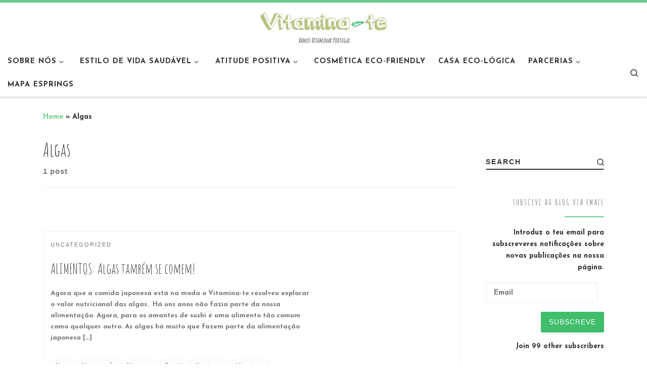

--- FILE ---
content_type: text/html; charset=UTF-8
request_url: https://vitamina-te.pt/tag/algas/
body_size: 88557
content:
<!DOCTYPE html>
<!--[if IE 7]>
<html class="ie ie7" lang="pt-PT">
<![endif]-->
<!--[if IE 8]>
<html class="ie ie8" lang="pt-PT">
<![endif]-->
<!--[if !(IE 7) | !(IE 8)  ]><!-->
<html lang="pt-PT" class="no-js">
<!--<![endif]-->
  <head>
  <meta charset="UTF-8" />
  <meta http-equiv="X-UA-Compatible" content="IE=EDGE" />
  <meta name="viewport" content="width=device-width, initial-scale=1.0" />
  <link rel="profile" href="https://gmpg.org/xfn/11" />
  <link rel="pingback" href="https://vitamina-te.pt/xmlrpc.php" />
  <!-- scripts for IE8 and less  -->
  <!--[if lt IE 9]>
    <script src="https://vitamina-te.pt/wp-content/themes/customizr/assets/front/js/vendors/html5.js"></script>
  <![endif]-->
<script>(function(html){html.className = html.className.replace(/\bno-js\b/,'js')})(document.documentElement);</script>
<meta name='robots' content='index, follow, max-image-preview:large, max-snippet:-1, max-video-preview:-1' />

	<!-- This site is optimized with the Yoast SEO plugin v19.6.1 - https://yoast.com/wordpress/plugins/seo/ -->
	<title>Algas Arquivos - Vitamina-te</title>
	<link rel="canonical" href="https://vitamina-te.pt/tag/algas/" />
	<meta property="og:locale" content="pt_PT" />
	<meta property="og:type" content="article" />
	<meta property="og:title" content="Algas Arquivos - Vitamina-te" />
	<meta property="og:url" content="https://vitamina-te.pt/tag/algas/" />
	<meta property="og:site_name" content="Vitamina-te" />
	<meta name="twitter:card" content="summary" />
	<script type="application/ld+json" class="yoast-schema-graph">{"@context":"https://schema.org","@graph":[{"@type":"CollectionPage","@id":"https://vitamina-te.pt/tag/algas/","url":"https://vitamina-te.pt/tag/algas/","name":"Algas Arquivos - Vitamina-te","isPartOf":{"@id":"https://vitamina-te.pt/#website"},"primaryImageOfPage":{"@id":"https://vitamina-te.pt/tag/algas/#primaryimage"},"image":{"@id":"https://vitamina-te.pt/tag/algas/#primaryimage"},"thumbnailUrl":"https://i0.wp.com/vitamina-te.pt/wp-content/uploads/2014/11/sushi.jpg?fit=500%2C387&ssl=1","breadcrumb":{"@id":"https://vitamina-te.pt/tag/algas/#breadcrumb"},"inLanguage":"pt-PT"},{"@type":"ImageObject","inLanguage":"pt-PT","@id":"https://vitamina-te.pt/tag/algas/#primaryimage","url":"https://i0.wp.com/vitamina-te.pt/wp-content/uploads/2014/11/sushi.jpg?fit=500%2C387&ssl=1","contentUrl":"https://i0.wp.com/vitamina-te.pt/wp-content/uploads/2014/11/sushi.jpg?fit=500%2C387&ssl=1","width":500,"height":387},{"@type":"BreadcrumbList","@id":"https://vitamina-te.pt/tag/algas/#breadcrumb","itemListElement":[{"@type":"ListItem","position":1,"name":"Home","item":"https://vitamina-te.pt/"},{"@type":"ListItem","position":2,"name":"Algas"}]},{"@type":"WebSite","@id":"https://vitamina-te.pt/#website","url":"https://vitamina-te.pt/","name":"Vitamina-te","description":"Vamos Vitaminar Portugal","publisher":{"@id":"https://vitamina-te.pt/#organization"},"potentialAction":[{"@type":"SearchAction","target":{"@type":"EntryPoint","urlTemplate":"https://vitamina-te.pt/?s={search_term_string}"},"query-input":"required name=search_term_string"}],"inLanguage":"pt-PT"},{"@type":"Organization","@id":"https://vitamina-te.pt/#organization","name":"Vitamina-te","url":"https://vitamina-te.pt/","sameAs":["http://www.facebook.com/VitaminaTe"],"logo":{"@type":"ImageObject","inLanguage":"pt-PT","@id":"https://vitamina-te.pt/#/schema/logo/image/","url":"https://i0.wp.com/vitamina-te.pt/wp-content/uploads/2015/07/vitaminate.png?fit=4631%2C650&ssl=1","contentUrl":"https://i0.wp.com/vitamina-te.pt/wp-content/uploads/2015/07/vitaminate.png?fit=4631%2C650&ssl=1","width":4631,"height":650,"caption":"Vitamina-te"},"image":{"@id":"https://vitamina-te.pt/#/schema/logo/image/"}}]}</script>
	<!-- / Yoast SEO plugin. -->


<link rel='dns-prefetch' href='//secure.gravatar.com' />
<link rel='dns-prefetch' href='//fonts.googleapis.com' />
<link rel='dns-prefetch' href='//s.w.org' />
<link rel='dns-prefetch' href='//v0.wordpress.com' />
<link rel='dns-prefetch' href='//i0.wp.com' />
<link rel='dns-prefetch' href='//jetpack.wordpress.com' />
<link rel='dns-prefetch' href='//s0.wp.com' />
<link rel='dns-prefetch' href='//public-api.wordpress.com' />
<link rel='dns-prefetch' href='//0.gravatar.com' />
<link rel='dns-prefetch' href='//1.gravatar.com' />
<link rel='dns-prefetch' href='//2.gravatar.com' />
<link rel='dns-prefetch' href='//widgets.wp.com' />
<link rel="alternate" type="application/rss+xml" title="Vitamina-te &raquo; Feed" href="https://vitamina-te.pt/feed/" />
<link rel="alternate" type="application/rss+xml" title="Vitamina-te &raquo; Feed de comentários" href="https://vitamina-te.pt/comments/feed/" />
<link rel="alternate" type="application/rss+xml" title="Feed de etiquetas Vitamina-te &raquo; Algas" href="https://vitamina-te.pt/tag/algas/feed/" />
<script type="text/javascript">
window._wpemojiSettings = {"baseUrl":"https:\/\/s.w.org\/images\/core\/emoji\/14.0.0\/72x72\/","ext":".png","svgUrl":"https:\/\/s.w.org\/images\/core\/emoji\/14.0.0\/svg\/","svgExt":".svg","source":{"concatemoji":"https:\/\/vitamina-te.pt\/wp-includes\/js\/wp-emoji-release.min.js?ver=6.0.11"}};
/*! This file is auto-generated */
!function(e,a,t){var n,r,o,i=a.createElement("canvas"),p=i.getContext&&i.getContext("2d");function s(e,t){var a=String.fromCharCode,e=(p.clearRect(0,0,i.width,i.height),p.fillText(a.apply(this,e),0,0),i.toDataURL());return p.clearRect(0,0,i.width,i.height),p.fillText(a.apply(this,t),0,0),e===i.toDataURL()}function c(e){var t=a.createElement("script");t.src=e,t.defer=t.type="text/javascript",a.getElementsByTagName("head")[0].appendChild(t)}for(o=Array("flag","emoji"),t.supports={everything:!0,everythingExceptFlag:!0},r=0;r<o.length;r++)t.supports[o[r]]=function(e){if(!p||!p.fillText)return!1;switch(p.textBaseline="top",p.font="600 32px Arial",e){case"flag":return s([127987,65039,8205,9895,65039],[127987,65039,8203,9895,65039])?!1:!s([55356,56826,55356,56819],[55356,56826,8203,55356,56819])&&!s([55356,57332,56128,56423,56128,56418,56128,56421,56128,56430,56128,56423,56128,56447],[55356,57332,8203,56128,56423,8203,56128,56418,8203,56128,56421,8203,56128,56430,8203,56128,56423,8203,56128,56447]);case"emoji":return!s([129777,127995,8205,129778,127999],[129777,127995,8203,129778,127999])}return!1}(o[r]),t.supports.everything=t.supports.everything&&t.supports[o[r]],"flag"!==o[r]&&(t.supports.everythingExceptFlag=t.supports.everythingExceptFlag&&t.supports[o[r]]);t.supports.everythingExceptFlag=t.supports.everythingExceptFlag&&!t.supports.flag,t.DOMReady=!1,t.readyCallback=function(){t.DOMReady=!0},t.supports.everything||(n=function(){t.readyCallback()},a.addEventListener?(a.addEventListener("DOMContentLoaded",n,!1),e.addEventListener("load",n,!1)):(e.attachEvent("onload",n),a.attachEvent("onreadystatechange",function(){"complete"===a.readyState&&t.readyCallback()})),(e=t.source||{}).concatemoji?c(e.concatemoji):e.wpemoji&&e.twemoji&&(c(e.twemoji),c(e.wpemoji)))}(window,document,window._wpemojiSettings);
</script>
<style type="text/css">
img.wp-smiley,
img.emoji {
	display: inline !important;
	border: none !important;
	box-shadow: none !important;
	height: 1em !important;
	width: 1em !important;
	margin: 0 0.07em !important;
	vertical-align: -0.1em !important;
	background: none !important;
	padding: 0 !important;
}
</style>
	<link rel='stylesheet' id='czr-gfonts-css'  href='//fonts.googleapis.com/css?family=Amatic+SC%7CJosefin+Sans:700' type='text/css' media='all' />
<link rel='stylesheet' id='customizr-fa-css'  href='https://vitamina-te.pt/wp-content/themes/customizr/assets/shared/fonts/fa/css/font-awesome.min.css?ver=4.0.8' type='text/css' media='all' />
<link rel='stylesheet' id='wp-block-library-css'  href='https://vitamina-te.pt/wp-includes/css/dist/block-library/style.min.css?ver=6.0.11' type='text/css' media='all' />
<style id='wp-block-library-inline-css' type='text/css'>
.has-text-align-justify{text-align:justify;}
</style>
<link rel='stylesheet' id='mediaelement-css'  href='https://vitamina-te.pt/wp-includes/js/mediaelement/mediaelementplayer-legacy.min.css?ver=4.2.16' type='text/css' media='all' />
<link rel='stylesheet' id='wp-mediaelement-css'  href='https://vitamina-te.pt/wp-includes/js/mediaelement/wp-mediaelement.min.css?ver=6.0.11' type='text/css' media='all' />
<style id='global-styles-inline-css' type='text/css'>
body{--wp--preset--color--black: #000000;--wp--preset--color--cyan-bluish-gray: #abb8c3;--wp--preset--color--white: #ffffff;--wp--preset--color--pale-pink: #f78da7;--wp--preset--color--vivid-red: #cf2e2e;--wp--preset--color--luminous-vivid-orange: #ff6900;--wp--preset--color--luminous-vivid-amber: #fcb900;--wp--preset--color--light-green-cyan: #7bdcb5;--wp--preset--color--vivid-green-cyan: #00d084;--wp--preset--color--pale-cyan-blue: #8ed1fc;--wp--preset--color--vivid-cyan-blue: #0693e3;--wp--preset--color--vivid-purple: #9b51e0;--wp--preset--gradient--vivid-cyan-blue-to-vivid-purple: linear-gradient(135deg,rgba(6,147,227,1) 0%,rgb(155,81,224) 100%);--wp--preset--gradient--light-green-cyan-to-vivid-green-cyan: linear-gradient(135deg,rgb(122,220,180) 0%,rgb(0,208,130) 100%);--wp--preset--gradient--luminous-vivid-amber-to-luminous-vivid-orange: linear-gradient(135deg,rgba(252,185,0,1) 0%,rgba(255,105,0,1) 100%);--wp--preset--gradient--luminous-vivid-orange-to-vivid-red: linear-gradient(135deg,rgba(255,105,0,1) 0%,rgb(207,46,46) 100%);--wp--preset--gradient--very-light-gray-to-cyan-bluish-gray: linear-gradient(135deg,rgb(238,238,238) 0%,rgb(169,184,195) 100%);--wp--preset--gradient--cool-to-warm-spectrum: linear-gradient(135deg,rgb(74,234,220) 0%,rgb(151,120,209) 20%,rgb(207,42,186) 40%,rgb(238,44,130) 60%,rgb(251,105,98) 80%,rgb(254,248,76) 100%);--wp--preset--gradient--blush-light-purple: linear-gradient(135deg,rgb(255,206,236) 0%,rgb(152,150,240) 100%);--wp--preset--gradient--blush-bordeaux: linear-gradient(135deg,rgb(254,205,165) 0%,rgb(254,45,45) 50%,rgb(107,0,62) 100%);--wp--preset--gradient--luminous-dusk: linear-gradient(135deg,rgb(255,203,112) 0%,rgb(199,81,192) 50%,rgb(65,88,208) 100%);--wp--preset--gradient--pale-ocean: linear-gradient(135deg,rgb(255,245,203) 0%,rgb(182,227,212) 50%,rgb(51,167,181) 100%);--wp--preset--gradient--electric-grass: linear-gradient(135deg,rgb(202,248,128) 0%,rgb(113,206,126) 100%);--wp--preset--gradient--midnight: linear-gradient(135deg,rgb(2,3,129) 0%,rgb(40,116,252) 100%);--wp--preset--duotone--dark-grayscale: url('#wp-duotone-dark-grayscale');--wp--preset--duotone--grayscale: url('#wp-duotone-grayscale');--wp--preset--duotone--purple-yellow: url('#wp-duotone-purple-yellow');--wp--preset--duotone--blue-red: url('#wp-duotone-blue-red');--wp--preset--duotone--midnight: url('#wp-duotone-midnight');--wp--preset--duotone--magenta-yellow: url('#wp-duotone-magenta-yellow');--wp--preset--duotone--purple-green: url('#wp-duotone-purple-green');--wp--preset--duotone--blue-orange: url('#wp-duotone-blue-orange');--wp--preset--font-size--small: 13px;--wp--preset--font-size--medium: 20px;--wp--preset--font-size--large: 36px;--wp--preset--font-size--x-large: 42px;}.has-black-color{color: var(--wp--preset--color--black) !important;}.has-cyan-bluish-gray-color{color: var(--wp--preset--color--cyan-bluish-gray) !important;}.has-white-color{color: var(--wp--preset--color--white) !important;}.has-pale-pink-color{color: var(--wp--preset--color--pale-pink) !important;}.has-vivid-red-color{color: var(--wp--preset--color--vivid-red) !important;}.has-luminous-vivid-orange-color{color: var(--wp--preset--color--luminous-vivid-orange) !important;}.has-luminous-vivid-amber-color{color: var(--wp--preset--color--luminous-vivid-amber) !important;}.has-light-green-cyan-color{color: var(--wp--preset--color--light-green-cyan) !important;}.has-vivid-green-cyan-color{color: var(--wp--preset--color--vivid-green-cyan) !important;}.has-pale-cyan-blue-color{color: var(--wp--preset--color--pale-cyan-blue) !important;}.has-vivid-cyan-blue-color{color: var(--wp--preset--color--vivid-cyan-blue) !important;}.has-vivid-purple-color{color: var(--wp--preset--color--vivid-purple) !important;}.has-black-background-color{background-color: var(--wp--preset--color--black) !important;}.has-cyan-bluish-gray-background-color{background-color: var(--wp--preset--color--cyan-bluish-gray) !important;}.has-white-background-color{background-color: var(--wp--preset--color--white) !important;}.has-pale-pink-background-color{background-color: var(--wp--preset--color--pale-pink) !important;}.has-vivid-red-background-color{background-color: var(--wp--preset--color--vivid-red) !important;}.has-luminous-vivid-orange-background-color{background-color: var(--wp--preset--color--luminous-vivid-orange) !important;}.has-luminous-vivid-amber-background-color{background-color: var(--wp--preset--color--luminous-vivid-amber) !important;}.has-light-green-cyan-background-color{background-color: var(--wp--preset--color--light-green-cyan) !important;}.has-vivid-green-cyan-background-color{background-color: var(--wp--preset--color--vivid-green-cyan) !important;}.has-pale-cyan-blue-background-color{background-color: var(--wp--preset--color--pale-cyan-blue) !important;}.has-vivid-cyan-blue-background-color{background-color: var(--wp--preset--color--vivid-cyan-blue) !important;}.has-vivid-purple-background-color{background-color: var(--wp--preset--color--vivid-purple) !important;}.has-black-border-color{border-color: var(--wp--preset--color--black) !important;}.has-cyan-bluish-gray-border-color{border-color: var(--wp--preset--color--cyan-bluish-gray) !important;}.has-white-border-color{border-color: var(--wp--preset--color--white) !important;}.has-pale-pink-border-color{border-color: var(--wp--preset--color--pale-pink) !important;}.has-vivid-red-border-color{border-color: var(--wp--preset--color--vivid-red) !important;}.has-luminous-vivid-orange-border-color{border-color: var(--wp--preset--color--luminous-vivid-orange) !important;}.has-luminous-vivid-amber-border-color{border-color: var(--wp--preset--color--luminous-vivid-amber) !important;}.has-light-green-cyan-border-color{border-color: var(--wp--preset--color--light-green-cyan) !important;}.has-vivid-green-cyan-border-color{border-color: var(--wp--preset--color--vivid-green-cyan) !important;}.has-pale-cyan-blue-border-color{border-color: var(--wp--preset--color--pale-cyan-blue) !important;}.has-vivid-cyan-blue-border-color{border-color: var(--wp--preset--color--vivid-cyan-blue) !important;}.has-vivid-purple-border-color{border-color: var(--wp--preset--color--vivid-purple) !important;}.has-vivid-cyan-blue-to-vivid-purple-gradient-background{background: var(--wp--preset--gradient--vivid-cyan-blue-to-vivid-purple) !important;}.has-light-green-cyan-to-vivid-green-cyan-gradient-background{background: var(--wp--preset--gradient--light-green-cyan-to-vivid-green-cyan) !important;}.has-luminous-vivid-amber-to-luminous-vivid-orange-gradient-background{background: var(--wp--preset--gradient--luminous-vivid-amber-to-luminous-vivid-orange) !important;}.has-luminous-vivid-orange-to-vivid-red-gradient-background{background: var(--wp--preset--gradient--luminous-vivid-orange-to-vivid-red) !important;}.has-very-light-gray-to-cyan-bluish-gray-gradient-background{background: var(--wp--preset--gradient--very-light-gray-to-cyan-bluish-gray) !important;}.has-cool-to-warm-spectrum-gradient-background{background: var(--wp--preset--gradient--cool-to-warm-spectrum) !important;}.has-blush-light-purple-gradient-background{background: var(--wp--preset--gradient--blush-light-purple) !important;}.has-blush-bordeaux-gradient-background{background: var(--wp--preset--gradient--blush-bordeaux) !important;}.has-luminous-dusk-gradient-background{background: var(--wp--preset--gradient--luminous-dusk) !important;}.has-pale-ocean-gradient-background{background: var(--wp--preset--gradient--pale-ocean) !important;}.has-electric-grass-gradient-background{background: var(--wp--preset--gradient--electric-grass) !important;}.has-midnight-gradient-background{background: var(--wp--preset--gradient--midnight) !important;}.has-small-font-size{font-size: var(--wp--preset--font-size--small) !important;}.has-medium-font-size{font-size: var(--wp--preset--font-size--medium) !important;}.has-large-font-size{font-size: var(--wp--preset--font-size--large) !important;}.has-x-large-font-size{font-size: var(--wp--preset--font-size--x-large) !important;}
</style>
<link rel='stylesheet' id='ctwg-shortcodes-css'  href='https://vitamina-te.pt/wp-content/plugins/cpo-widgets/css/style.css?ver=6.0.11' type='text/css' media='all' />
<link rel='stylesheet' id='ffwd_frontend-css'  href='https://vitamina-te.pt/wp-content/plugins/wd-facebook-feed/css/ffwd_frontend.css?ver=1.1.10' type='text/css' media='all' />
<link rel='stylesheet' id='ffwd_fonts-css'  href='https://vitamina-te.pt/wp-content/plugins/wd-facebook-feed/css/fonts.css?ver=1.1.10' type='text/css' media='all' />
<link rel='stylesheet' id='ffwd_mCustomScrollbar-css'  href='https://vitamina-te.pt/wp-content/plugins/wd-facebook-feed/css/jquery.mCustomScrollbar.css?ver=1.1.10' type='text/css' media='all' />
<link rel='stylesheet' id='customizr-flickity-css'  href='https://vitamina-te.pt/wp-content/themes/customizr/assets/front/css/flickity.min.css?ver=4.0.8' type='text/css' media='all' />
<link rel='stylesheet' id='customizr-magnific-css'  href='https://vitamina-te.pt/wp-content/themes/customizr/assets/front/css/magnific-popup.min.css?ver=4.0.8' type='text/css' media='all' />
<link rel='stylesheet' id='customizr-scrollbar-css'  href='https://vitamina-te.pt/wp-content/themes/customizr/assets/front/css/jquery.mCustomScrollbar.min.css?ver=4.0.8' type='text/css' media='all' />
<link rel='stylesheet' id='customizr-main-css'  href='https://vitamina-te.pt/wp-content/themes/customizr/assets/front/css/style.min.css?ver=4.0.8' type='text/css' media='all' />
<style id='customizr-main-inline-css' type='text/css'>
::-moz-selection{background-color:#6dce8f}::selection{background-color:#6dce8f}a,.btn-skin:active,.btn-skin:focus,.btn-skin:hover,.btn-skin.inverted,.grid-container__classic .post-type__icon,.post-type__icon:hover .icn-format,.grid-container__classic .post-type__icon:hover .icn-format,[class*='grid-container__'] .entry-title a.czr-title:hover,input[type=checkbox]:checked::before{color:#6dce8f}.czr-css-loader > div ,.btn-skin,.btn-skin:active,.btn-skin:focus,.btn-skin:hover,.btn-skin-h-dark,.btn-skin-h-dark.inverted:active,.btn-skin-h-dark.inverted:focus,.btn-skin-h-dark.inverted:hover,.tc-header.border-top{border-color:#6dce8f}[class*='grid-container__'] .entry-title a:hover::after,.grid-container__classic .post-type__icon,.btn-skin,.btn-skin.inverted:active,.btn-skin.inverted:focus,.btn-skin.inverted:hover,.btn-skin-h-dark,.btn-skin-h-dark.inverted:active,.btn-skin-h-dark.inverted:focus,.btn-skin-h-dark.inverted:hover,.sidebar .widget-title::after,input[type=radio]:checked::before{background-color:#6dce8f}.btn-skin-light:active,.btn-skin-light:focus,.btn-skin-light:hover,.btn-skin-light.inverted{color:#a6e1bb}input:not([type='submit']):not([type='button']):not([type='number']):not([type='checkbox']):not([type='radio']):focus,textarea:focus,.btn-skin-light,.btn-skin-light.inverted,.btn-skin-light:active,.btn-skin-light:focus,.btn-skin-light:hover,.btn-skin-light.inverted:active,.btn-skin-light.inverted:focus,.btn-skin-light.inverted:hover{border-color:#a6e1bb}.btn-skin-light,.btn-skin-light.inverted:active,.btn-skin-light.inverted:focus,.btn-skin-light.inverted:hover{background-color:#a6e1bb}.btn-skin-lightest:active,.btn-skin-lightest:focus,.btn-skin-lightest:hover,.btn-skin-lightest.inverted{color:#b9e8ca}.btn-skin-lightest,.btn-skin-lightest.inverted,.btn-skin-lightest:active,.btn-skin-lightest:focus,.btn-skin-lightest:hover,.btn-skin-lightest.inverted:active,.btn-skin-lightest.inverted:focus,.btn-skin-lightest.inverted:hover{border-color:#b9e8ca}.btn-skin-lightest,.btn-skin-lightest.inverted:active,.btn-skin-lightest.inverted:focus,.btn-skin-lightest.inverted:hover{background-color:#b9e8ca}.pagination,a:hover,a:focus,a:active,.btn-skin-dark:active,.btn-skin-dark:focus,.btn-skin-dark:hover,.btn-skin-dark.inverted,.btn-skin-dark-oh:active,.btn-skin-dark-oh:focus,.btn-skin-dark-oh:hover,.post-info a:not(.btn):hover,.grid-container__classic .post-type__icon .icn-format,[class*='grid-container__'] .hover .entry-title a,.widget-area a:not(.btn):hover,a.czr-format-link:hover,.format-link.hover a.czr-format-link,button[type=submit]:hover,button[type=submit]:active,button[type=submit]:focus,input[type=submit]:hover,input[type=submit]:active,input[type=submit]:focus,.tabs .nav-link:hover,.tabs .nav-link.active,.tabs .nav-link.active:hover,.tabs .nav-link.active:focus{color:#40be6c}.grid-container__classic.tc-grid-border .grid__item,.btn-skin-dark,.btn-skin-dark.inverted,button[type=submit],input[type=submit],.btn-skin-dark:active,.btn-skin-dark:focus,.btn-skin-dark:hover,.btn-skin-dark.inverted:active,.btn-skin-dark.inverted:focus,.btn-skin-dark.inverted:hover,.btn-skin-h-dark:active,.btn-skin-h-dark:focus,.btn-skin-h-dark:hover,.btn-skin-h-dark.inverted,.btn-skin-h-dark.inverted,.btn-skin-h-dark.inverted,.btn-skin-dark-oh:active,.btn-skin-dark-oh:focus,.btn-skin-dark-oh:hover,.btn-skin-dark-oh.inverted:active,.btn-skin-dark-oh.inverted:focus,.btn-skin-dark-oh.inverted:hover,button[type=submit]:hover,button[type=submit]:active,button[type=submit]:focus,input[type=submit]:hover,input[type=submit]:active,input[type=submit]:focus{border-color:#40be6c}.btn-skin-dark,.btn-skin-dark.inverted:active,.btn-skin-dark.inverted:focus,.btn-skin-dark.inverted:hover,.btn-skin-h-dark:active,.btn-skin-h-dark:focus,.btn-skin-h-dark:hover,.btn-skin-h-dark.inverted,.btn-skin-h-dark.inverted,.btn-skin-h-dark.inverted,.btn-skin-dark-oh.inverted:active,.btn-skin-dark-oh.inverted:focus,.btn-skin-dark-oh.inverted:hover,.grid-container__classic .post-type__icon:hover,button[type=submit],input[type=submit],.widget-area .widget:not(.widget_shopping_cart) a:not(.btn):before,[class*='grid-container__'] .hover .entry-title a::after,a.czr-format-link::before,.comment-author a::before,.comment-link::before,.tabs .nav-link.active::before{background-color:#40be6c}.btn-skin-dark-shaded:active,.btn-skin-dark-shaded:focus,.btn-skin-dark-shaded:hover,.btn-skin-dark-shaded.inverted{background-color:rgba(64,190,108,0.2)}.btn-skin-dark-shaded,.btn-skin-dark-shaded.inverted:active,.btn-skin-dark-shaded.inverted:focus,.btn-skin-dark-shaded.inverted:hover{background-color:rgba(64,190,108,0.8)}.navbar-brand,.header-tagline,h1,h2,h3,.tc-dropcap { font-family : 'Amatic SC'; }
body { font-family : 'Josefin Sans';font-weight : 700; }

.tc-header.border-top { border-top-width: 5px; border-top-style: solid }
#czr-push-footer { display: none; visibility: hidden; }
        .czr-sticky-footer #czr-push-footer.sticky-footer-enabled { display: block; }
        
#czr-push-footer { display: none; visibility: hidden; }
        .czr-sticky-footer #czr-push-footer.sticky-footer-enabled { display: block; }
        
</style>
<link rel='stylesheet' id='customizr-ms-respond-css'  href='https://vitamina-te.pt/wp-content/themes/customizr/assets/front/css/style-modular-scale.min.css?ver=4.0.8' type='text/css' media='all' />
<!-- Inline jetpack_facebook_likebox -->
<style id='jetpack_facebook_likebox-inline-css' type='text/css'>
.widget_facebook_likebox {
	overflow: hidden;
}

</style>
<link rel='stylesheet' id='jetpack_css-css'  href='https://vitamina-te.pt/wp-content/plugins/jetpack/css/jetpack.css?ver=11.3.4' type='text/css' media='all' />
<script type='text/javascript' src='https://vitamina-te.pt/wp-includes/js/jquery/jquery.min.js?ver=3.6.0' id='jquery-core-js'></script>
<script type='text/javascript' src='https://vitamina-te.pt/wp-includes/js/jquery/jquery-migrate.min.js?ver=3.3.2' id='jquery-migrate-js'></script>
<script type='text/javascript' id='ffwd_cache-js-extra'>
/* <![CDATA[ */
var ffwd_cache = {"ajax_url":"https:\/\/vitamina-te.pt\/wp-admin\/admin-ajax.php","update_data":"[{\"id\":\"1\",\"name\":\"Vitamina-te\",\"type\":\"page\",\"content_type\":\"timeline\",\"content\":\"statuses,photos,videos,links,events\",\"content_url\":\"https:\\\/\\\/www.facebook.com\\\/VitaminaTe\\\/\",\"timeline_type\":\"posts\",\"from\":\"536022876418707\",\"limit\":\"10\",\"app_id\":\"\",\"app_secret\":\"\",\"exist_access\":\"1\",\"access_token\":\"1568389583234881|d76357cd1a2639bcdf4abbe3c3d12d52\",\"order\":\"1\",\"published\":\"1\",\"update_mode\":\"keep_old\",\"fb_view_type\":\"blog_style\",\"theme\":\"0\",\"masonry_hor_ver\":\"vertical\",\"image_max_columns\":\"5\",\"thumb_width\":\"200\",\"thumb_height\":\"150\",\"thumb_comments\":\"1\",\"thumb_likes\":\"1\",\"thumb_name\":\"1\",\"blog_style_width\":\"700\",\"blog_style_height\":\"\",\"blog_style_view_type\":\"1\",\"blog_style_comments\":\"1\",\"blog_style_likes\":\"1\",\"blog_style_message_desc\":\"1\",\"blog_style_shares\":\"1\",\"blog_style_shares_butt\":\"0\",\"blog_style_facebook\":\"0\",\"blog_style_twitter\":\"0\",\"blog_style_google\":\"0\",\"blog_style_author\":\"1\",\"blog_style_name\":\"1\",\"blog_style_place_name\":\"1\",\"fb_name\":\"0\",\"fb_plugin\":\"0\",\"album_max_columns\":\"5\",\"album_title\":\"show\",\"album_thumb_width\":\"200\",\"album_thumb_height\":\"150\",\"album_image_max_columns\":\"5\",\"album_image_thumb_width\":\"200\",\"album_image_thumb_height\":\"150\",\"pagination_type\":\"1\",\"objects_per_page\":\"10\",\"popup_fullscreen\":\"0\",\"popup_width\":\"800\",\"popup_height\":\"600\",\"popup_effect\":\"fade\",\"popup_autoplay\":\"0\",\"open_commentbox\":\"1\",\"popup_interval\":\"5\",\"popup_enable_filmstrip\":\"0\",\"popup_filmstrip_height\":\"70\",\"popup_comments\":\"1\",\"popup_likes\":\"1\",\"popup_shares\":\"1\",\"popup_author\":\"1\",\"popup_name\":\"1\",\"popup_place_name\":\"1\",\"popup_enable_ctrl_btn\":\"1\",\"popup_enable_fullscreen\":\"1\",\"popup_enable_info_btn\":\"0\",\"popup_message_desc\":\"1\",\"popup_enable_facebook\":\"0\",\"popup_enable_twitter\":\"0\",\"popup_enable_google\":\"0\",\"view_on_fb\":\"1\",\"post_text_length\":\"200\",\"event_street\":\"1\",\"event_city\":\"1\",\"event_country\":\"1\",\"event_zip\":\"1\",\"event_map\":\"1\",\"event_date\":\"1\",\"event_desp_length\":\"200\",\"comments_replies\":\"1\",\"comments_filter\":\"toplevel\",\"comments_order\":\"chronological\",\"page_plugin_pos\":\"bottom\",\"page_plugin_fans\":\"1\",\"page_plugin_cover\":\"1\",\"page_plugin_header\":\"0\",\"page_plugin_width\":\"380\",\"image_onclick_action\":\"lightbox\",\"event_order\":\"0\",\"upcoming_events\":\"0\",\"data_count\":\"252\"}]","need_update":"false"};
/* ]]> */
</script>
<script type='text/javascript' src='https://vitamina-te.pt/wp-content/plugins/wd-facebook-feed/js/ffwd_cache.js?ver=1.1.10' id='ffwd_cache-js'></script>
<script type='text/javascript' id='ffwd_frontend-js-extra'>
/* <![CDATA[ */
var ffwd_frontend_text = {"comment_reply":"Reply","view":"View","more_comments":"more comments","year":"year","years":"years","hour":"hour","hours":"hours","months":"months","month":"month","weeks":"weeks","week":"week","days":"days","day":"day","minutes":"minutes","minute":"minute","seconds":"seconds","second":"second","ago":"ago","ajax_url":"https:\/\/vitamina-te.pt\/wp-admin\/admin-ajax.php","and":"and","others":"others"};
/* ]]> */
</script>
<script type='text/javascript' src='https://vitamina-te.pt/wp-content/plugins/wd-facebook-feed/js/ffwd_frontend.js?ver=1.1.10' id='ffwd_frontend-js'></script>
<script type='text/javascript' src='https://vitamina-te.pt/wp-content/plugins/wd-facebook-feed/js/jquery.mobile.js?ver=1.1.10' id='ffwd_jquery_mobile-js'></script>
<script type='text/javascript' src='https://vitamina-te.pt/wp-content/plugins/wd-facebook-feed/js/jquery.mCustomScrollbar.concat.min.js?ver=1.1.10' id='ffwd_mCustomScrollbar-js'></script>
<script type='text/javascript' src='https://vitamina-te.pt/wp-content/plugins/wd-facebook-feed/js/jquery.fullscreen-0.4.1.js?ver=0.4.1' id='jquery-fullscreen-js'></script>
<script type='text/javascript' id='ffwd_gallery_box-js-extra'>
/* <![CDATA[ */
var ffwd_objectL10n = {"ffwd_field_required":"field is required.","ffwd_mail_validation":"This is not a valid email address.","ffwd_search_result":"There are no images matching your search."};
/* ]]> */
</script>
<script type='text/javascript' src='https://vitamina-te.pt/wp-content/plugins/wd-facebook-feed/js/ffwd_gallery_box.js?ver=1.1.10' id='ffwd_gallery_box-js'></script>
<script type='text/javascript' src='https://vitamina-te.pt/wp-content/plugins/jetpack/_inc/build/tiled-gallery/tiled-gallery/tiled-gallery.min.js?ver=11.3.4' id='tiled-gallery-js'></script>
<script type='text/javascript' src='https://vitamina-te.pt/wp-content/themes/customizr/assets/front/js/libs/modernizr.min.js?ver=4.0.8' id='modernizr-js'></script>
<script type='text/javascript' id='tc-scripts-js-extra'>
/* <![CDATA[ */
var CZRParams = {"_disabled":[],"centerSliderImg":"1","SmoothScroll":{"Enabled":true,"Options":{"touchpadSupport":false}},"anchorSmoothScroll":"linear","anchorSmoothScrollExclude":{"simple":["[class*=edd]",".carousel-control","[data-toggle=\"modal\"]","[data-toggle=\"dropdown\"]","[data-toggle=\"tooltip\"]","[data-toggle=\"popover\"]","[data-toggle=\"collapse\"]","[data-toggle=\"tab\"]","[class*=upme]","[class*=um-]"],"deep":{"classes":[],"ids":[]}},"timerOnScrollAllBrowsers":"1","centerAllImg":"1","HasComments":"","LoadModernizr":"1","stickyHeader":"","extLinksStyle":"","extLinksTargetExt":"","extLinksSkipSelectors":{"classes":["btn","button"],"ids":[]},"dropcapEnabled":"","dropcapWhere":{"post":"","page":""},"dropcapMinWords":"","dropcapSkipSelectors":{"tags":["IMG","IFRAME","H1","H2","H3","H4","H5","H6","BLOCKQUOTE","UL","OL"],"classes":["btn"],"id":[]},"imgSmartLoadEnabled":"1","imgSmartLoadOpts":{"parentSelectors":["[class*=grid-container], .article-container",".__before_main_wrapper",".widget-front",".post-related-articles",".tc-singular-thumbnail-wrapper"],"opts":{"excludeImg":[".tc-holder-img"]}},"pluginCompats":[],"isWPMobile":"","menuStickyUserSettings":{"desktop":"stick_up","mobile":"stick_up"},"adminAjaxUrl":"https:\/\/vitamina-te.pt\/wp-admin\/admin-ajax.php","ajaxUrl":"https:\/\/vitamina-te.pt\/?czrajax=1","frontNonce":{"id":"CZRFrontNonce","handle":"87dd992074"},"isDevMode":"","isWelcomeNoteOn":"","welcomeContent":"","isModernStyle":"1"};
/* ]]> */
</script>
<script type='text/javascript' src='https://vitamina-te.pt/wp-content/themes/customizr/assets/front/js/tc-scripts.min.js?ver=4.0.8' id='tc-scripts-js'></script>
<link rel="https://api.w.org/" href="https://vitamina-te.pt/wp-json/" /><link rel="alternate" type="application/json" href="https://vitamina-te.pt/wp-json/wp/v2/tags/194" /><link rel="EditURI" type="application/rsd+xml" title="RSD" href="https://vitamina-te.pt/xmlrpc.php?rsd" />
<link rel="wlwmanifest" type="application/wlwmanifest+xml" href="https://vitamina-te.pt/wp-includes/wlwmanifest.xml" /> 
<meta name="generator" content="WordPress 6.0.11" />
<link rel="alternate" type="application/rss+xml" title="Vitamina-te GeoRSS-Feed" href="https://vitamina-te.pt/wp-content/plugins/leaflet-maps-marker/leaflet-georss.php?layer=all" />
<style>img#wpstats{display:none}</style>
	<link rel="icon" href="https://i0.wp.com/vitamina-te.pt/wp-content/uploads/2015/10/cropped-vitaminate1-e1507035884900.png?fit=32%2C32&#038;ssl=1" sizes="32x32" />
<link rel="icon" href="https://i0.wp.com/vitamina-te.pt/wp-content/uploads/2015/10/cropped-vitaminate1-e1507035884900.png?fit=192%2C192&#038;ssl=1" sizes="192x192" />
<link rel="apple-touch-icon" href="https://i0.wp.com/vitamina-te.pt/wp-content/uploads/2015/10/cropped-vitaminate1-e1507035884900.png?fit=180%2C180&#038;ssl=1" />
<meta name="msapplication-TileImage" content="https://i0.wp.com/vitamina-te.pt/wp-content/uploads/2015/10/cropped-vitaminate1-e1507035884900.png?fit=270%2C270&#038;ssl=1" />
<style type="text/css" id="wp-custom-css">/*
You can add your own CSS here.

Click the help icon above to learn more.

Use this field to test small chunks of CSS code. For important CSS customizations, it is recommended to modify the style.css file of a child theme.
http//codex.wordpress.org/Child_Themes
*/</style></head>

  <body data-rsssl=1 class="archive tag tag-algas tag-194 czr-link-hover-underline header-skin-light footer-skin-dark czr-r-sidebar tc-center-images czr-post-list-context czr-sticky-footer" itemscope itemtype="http://schema.org/WebPage">
    
    
    <div id="tc-page-wrap">

      <header class="tpnav-header__header tc-header logo_centered sticky-brand-shrink-on sticky-transparent border-top czr-submenu-fade czr-submenu-move" role="banner" data-czr-model_id="header" data-czr-template="templates/parts/header">
  <div class="header-navbars__wrapper ">

    <div class="container-fluid topnav-navbars__container">
                    <div class="primary-navbar__wrapper row align-items-center flex-lg-row hidden-md-down has-horizontal-menu desktop-sticky" data-czr-model_id="navbar_wrapper" data-czr-template="templates/parts/header/navbar_wrapper">
  <div class="branding__container col col-auto" data-czr-model_id="branding_wrapper" data-czr-template="templates/parts/header/parts/branding_wrapper">
  <div class="branding align-items-center flex-column tagline-below">
  <div class="navbar-brand align-self-start " data-czr-model_id="logo_wrapper" data-czr-template="templates/parts/header/parts/logo_wrapper">
  <a class="navbar-brand-sitelogo" href="https://vitamina-te.pt/" title="Vitamina-te | Vamos Vitaminar Portugal" >
    <img src="https://i0.wp.com/vitamina-te.pt/wp-content/uploads/2015/10/vitaminate.png?fit=4631%2C650&ssl=1" alt="Back Home" class="" width="4631" height="650" style="max-width:250px;max-height:100px" data-czr-model_id="logo" data-czr-template="templates/parts/header/parts/logo">  </a>
</div>
<span class="header-tagline " data-czr-model_id="tagline" data-czr-template="templates/parts/header/parts/tagline">
  Vamos Vitaminar Portugal</span>

  </div>
</div>
  <div class="primary-nav__container justify-content-lg-around col col-lg-auto flex-lg-column" data-czr-model_id="nav_container" data-czr-template="templates/parts/header/parts/nav_container">
  <div class="primary-nav__wrapper flex-lg-row align-items-center justify-content-end">
              <nav class="primary-nav__nav col" id="primary-nav">
          <div class="nav__menu-wrapper primary-nav__menu-wrapper justify-content-end czr-open-on-hover" data-czr-model_id="navbar_primary_menu" data-czr-template="templates/parts/header/parts/menu">
  <ul id="primary-nav" class="primary-nav__menu regular-nav nav__menu nav"><li id="menu-item-1363" class="menu-item menu-item-type-post_type menu-item-object-page menu-item-has-children czr-dropdown menu-item-1363"><a data-toggle="czr-dropdown" aria-haspopup="true" aria-expanded="false" href="https://vitamina-te.pt/blog-page/"><span>Sobre nós</span><span class="caret__dropdown-toggler"><i class="icn-down-small"></i></span></a>
<ul class="dropdown-menu czr-dropdown-menu">
	<li id="menu-item-3205" class="menu-item menu-item-type-taxonomy menu-item-object-category dropdown-item menu-item-3205"><a href="https://vitamina-te.pt/category/influencer/"><span>Influencer</span></a></li>
</ul>
</li>
<li id="menu-item-2797" class="menu-item menu-item-type-taxonomy menu-item-object-category menu-item-has-children czr-dropdown menu-item-2797"><a data-toggle="czr-dropdown" aria-haspopup="true" aria-expanded="false" href="https://vitamina-te.pt/category/estilo-de-vida-saudavel/"><span>Estilo de Vida Saudável</span><span class="caret__dropdown-toggler"><i class="icn-down-small"></i></span></a>
<ul class="dropdown-menu czr-dropdown-menu">
	<li id="menu-item-2805" class="menu-item menu-item-type-taxonomy menu-item-object-category menu-item-has-children czr-dropdown-submenu dropdown-item menu-item-2805"><a data-toggle="czr-dropdown" aria-haspopup="true" aria-expanded="false" href="https://vitamina-te.pt/category/receitas/"><span>Receitas</span><span class="caret__dropdown-toggler"><i class="icn-down-small"></i></span></a>
<ul class="dropdown-menu czr-dropdown-menu">
		<li id="menu-item-2804" class="menu-item menu-item-type-post_type menu-item-object-page dropdown-item menu-item-2804"><a href="https://vitamina-te.pt/receitas/"><span>Partilha as Tuas Receitas</span></a></li>
</ul>
</li>
	<li id="menu-item-2800" class="menu-item menu-item-type-taxonomy menu-item-object-category menu-item-has-children czr-dropdown-submenu dropdown-item menu-item-2800"><a data-toggle="czr-dropdown" aria-haspopup="true" aria-expanded="false" href="https://vitamina-te.pt/category/estilo-de-vida-saudavel/httpvitamina-te-ptindex-phptagna-primeira-pessoa/"><span>Na Primeira Pessoa</span><span class="caret__dropdown-toggler"><i class="icn-down-small"></i></span></a>
<ul class="dropdown-menu czr-dropdown-menu">
		<li id="menu-item-2801" class="menu-item menu-item-type-post_type menu-item-object-page dropdown-item menu-item-2801"><a href="https://vitamina-te.pt/na-primeira-pessoa/"><span>Dá-nos o Teu Feedback</span></a></li>
</ul>
</li>
	<li id="menu-item-2536" class="menu-item menu-item-type-post_type menu-item-object-page dropdown-item menu-item-2536"><a href="https://vitamina-te.pt/desafio30vitaminate/"><span>#Desafio30Vitaminate</span></a></li>
	<li id="menu-item-3193" class="menu-item menu-item-type-taxonomy menu-item-object-category dropdown-item menu-item-3193"><a href="https://vitamina-te.pt/category/estilo-de-vida-saudavel/loading-your-mens-sana-in-corpore-sano/"><span>“Loading your “MENS SANA IN CORPORE SANO””?</span></a></li>
	<li id="menu-item-3196" class="menu-item menu-item-type-taxonomy menu-item-object-category dropdown-item menu-item-3196"><a href="https://vitamina-te.pt/category/estilo-de-vida-saudavel/this-organic-lab/"><span>This Organic Lab</span></a></li>
	<li id="menu-item-3195" class="menu-item menu-item-type-taxonomy menu-item-object-category dropdown-item menu-item-3195"><a href="https://vitamina-te.pt/category/estilo-de-vida-saudavel/metafisica-da-saude/"><span>Metafísica da Saúde</span></a></li>
	<li id="menu-item-3194" class="menu-item menu-item-type-taxonomy menu-item-object-category dropdown-item menu-item-3194"><a href="https://vitamina-te.pt/category/estilo-de-vida-saudavel/be-your-own-hero/"><span>Be Your Own Hero</span></a></li>
</ul>
</li>
<li id="menu-item-3208" class="menu-item menu-item-type-taxonomy menu-item-object-category menu-item-has-children czr-dropdown menu-item-3208"><a data-toggle="czr-dropdown" aria-haspopup="true" aria-expanded="false" href="https://vitamina-te.pt/category/atitude-positiva/"><span>Atitude Positiva</span><span class="caret__dropdown-toggler"><i class="icn-down-small"></i></span></a>
<ul class="dropdown-menu czr-dropdown-menu">
	<li id="menu-item-3210" class="menu-item menu-item-type-taxonomy menu-item-object-category dropdown-item menu-item-3210"><a href="https://vitamina-te.pt/category/atitude-positiva/happiness4you/"><span>Happiness4you</span></a></li>
</ul>
</li>
<li id="menu-item-3212" class="menu-item menu-item-type-taxonomy menu-item-object-category menu-item-3212"><a href="https://vitamina-te.pt/category/cosmetica-eco-friendly/"><span>Cosmética Eco-Friendly</span></a></li>
<li id="menu-item-3204" class="menu-item menu-item-type-taxonomy menu-item-object-bgmp-category menu-item-3204"><a href="https://vitamina-te.pt/bgmp-category/casa-eco-logica/"><span>Casa ECO-LÓGICA</span></a></li>
<li id="menu-item-2651" class="menu-item menu-item-type-post_type menu-item-object-page menu-item-has-children czr-dropdown menu-item-2651"><a data-toggle="czr-dropdown" aria-haspopup="true" aria-expanded="false" href="https://vitamina-te.pt/parcerias/"><span>Parcerias</span><span class="caret__dropdown-toggler"><i class="icn-down-small"></i></span></a>
<ul class="dropdown-menu czr-dropdown-menu">
	<li id="menu-item-2799" class="menu-item menu-item-type-taxonomy menu-item-object-category dropdown-item menu-item-2799"><a href="https://vitamina-te.pt/category/compras-com-coracao/"><span>Compras Com Coração</span></a></li>
	<li id="menu-item-2802" class="menu-item menu-item-type-post_type menu-item-object-page dropdown-item menu-item-2802"><a href="https://vitamina-te.pt/parcerias/associacoes-de-animais/"><span>Associações de Animais</span></a></li>
	<li id="menu-item-2660" class="menu-item menu-item-type-post_type menu-item-object-page menu-item-has-children czr-dropdown-submenu dropdown-item menu-item-2660"><a data-toggle="czr-dropdown" aria-haspopup="true" aria-expanded="false" href="https://vitamina-te.pt/parcerias/espaco-eco-friendly/"><span>Espaço Eco-Friendly</span><span class="caret__dropdown-toggler"><i class="icn-down-small"></i></span></a>
<ul class="dropdown-menu czr-dropdown-menu">
		<li id="menu-item-2665" class="menu-item menu-item-type-post_type menu-item-object-page dropdown-item menu-item-2665"><a href="https://vitamina-te.pt/parcerias/espaco-eco-friendly/directorio-espacos-eco-friendly/"><span>Directório Espaços Eco-Friendly</span></a></li>
</ul>
</li>
</ul>
</li>
<li id="menu-item-4699" class="menu-item menu-item-type-post_type menu-item-object-page menu-item-4699"><a href="https://vitamina-te.pt/mapa-esprings/"><span>Mapa eSprings</span></a></li>
</ul></div>        </nav>
    <div class="primary-nav__utils nav__utils col-auto" data-czr-model_id="primary_nav_utils" data-czr-template="templates/parts/header/parts/primary_nav_utils">
    <ul class="nav utils flex-row flex-nowrap regular-nav">
      <li class="primary-nav__search" data-czr-model_id="desktop_primary_search" data-czr-template="templates/parts/header/parts/desktop_search">
  <a href="#" class="desktop_search__link search-toggle_btn czr-overlay-toggle_btn"><span class="sr-only">Search</span><i class="icn-search"></i></a>
</li>    </ul>
</div>  </div>
</div>
</div>          <div class="mobile-navbar__wrapper row align-items-center hidden-lg-up mobile-sticky" data-czr-model_id="mobile_navbar_wrapper" data-czr-template="templates/parts/header/mobile_navbar_wrapper">
  <div class="branding__container col col-auto justify-content-between align-items-center" data-czr-model_id="mobile_branding_wrapper" data-czr-template="templates/parts/header/parts/mobile_branding_wrapper">
  <div class="branding flex-column">
    <div class="navbar-brand align-self-start " data-czr-model_id="logo_wrapper" data-czr-template="templates/parts/header/parts/logo_wrapper" data-czr-model_id="logo_wrapper" data-czr-template="templates/parts/header/parts/logo_wrapper">
  <a class="navbar-brand-sitelogo" href="https://vitamina-te.pt/" title="Vitamina-te | Vamos Vitaminar Portugal" >
    <img src="https://i0.wp.com/vitamina-te.pt/wp-content/uploads/2015/10/vitaminate.png?fit=4631%2C650&ssl=1" alt="Back Home" class="" width="4631" height="650" style="max-width:250px;max-height:100px" data-czr-model_id="logo" data-czr-template="templates/parts/header/parts/logo" data-czr-model_id="logo" data-czr-template="templates/parts/header/parts/logo">  </a>
</div>
<span class="header-tagline " data-czr-model_id="tagline" data-czr-template="templates/parts/header/parts/tagline" data-czr-model_id="tagline" data-czr-template="templates/parts/header/parts/tagline">
  Vamos Vitaminar Portugal</span>

  </div>
  <div class="mobile-utils__wrapper nav__utils">
    <ul class="nav utils row flex-row flex-nowrap">
      <li class="hamburger-toggler__container " data-czr-model_id="menu_button" data-czr-template="templates/parts/header/parts/menu_button">
  <a href="#" class="ham-toggler-menu collapsed" data-toggle="collapse" data-target="#mobile-nav" type="button"><div class="ham__toggler-span-wrapper"><span class="line line-1"></span><span class="line line-2"></span><span class="line line-3"></span></div></a>
</li>
    </ul>
  </div>
</div>
  <div class="mobile-nav__container col-12 " data-czr-model_id="mobile_nav_container" data-czr-template="templates/parts/header/parts/mobile_nav_container">
   <nav class="mobile-nav__nav collapse flex-column col" id="mobile-nav">
    <div class="mobile-search__container primary-nav__search">
  <div class="search-form__container " data-czr-model_id="searchform" data-czr-template="templates/parts/modules/search/searchform">
  <form action="https://vitamina-te.pt/" method="get" class="czr-form search-form">
    <div class="form-group czr-focus">
            <label for="s" id="search-69693f6c6fc9c"><span>Search</span><i class="icn-search"></i><i class="icn-close"></i></label>
      <input class="form-control czr-search-field" name="s" type="text" value="" aria-describedby="search-69693f6c6fc9c" title="Search &hellip;">
    </div>
  </form>
</div></div><div class="nav__menu-wrapper mobile-nav__menu-wrapper czr-open-on-hover" data-czr-model_id="mobile_menu" data-czr-template="templates/parts/header/parts/menu">
  <ul id="mobile-nav" class="mobile-nav__menu vertical-nav nav__menu flex-column nav"><li class="menu-item menu-item-type-post_type menu-item-object-page menu-item-has-children czr-dropdown menu-item-1363"><a data-toggle="czr-dropdown" aria-haspopup="true" aria-expanded="false" href="https://vitamina-te.pt/blog-page/"><span>Sobre nós</span><span class="caret__dropdown-toggler"><i class="icn-down-small"></i></span></a>
<ul class="dropdown-menu czr-dropdown-menu">
	<li class="menu-item menu-item-type-taxonomy menu-item-object-category dropdown-item menu-item-3205"><a href="https://vitamina-te.pt/category/influencer/"><span>Influencer</span></a></li>
</ul>
</li>
<li class="menu-item menu-item-type-taxonomy menu-item-object-category menu-item-has-children czr-dropdown menu-item-2797"><a data-toggle="czr-dropdown" aria-haspopup="true" aria-expanded="false" href="https://vitamina-te.pt/category/estilo-de-vida-saudavel/"><span>Estilo de Vida Saudável</span><span class="caret__dropdown-toggler"><i class="icn-down-small"></i></span></a>
<ul class="dropdown-menu czr-dropdown-menu">
	<li class="menu-item menu-item-type-taxonomy menu-item-object-category menu-item-has-children czr-dropdown-submenu dropdown-item menu-item-2805"><a data-toggle="czr-dropdown" aria-haspopup="true" aria-expanded="false" href="https://vitamina-te.pt/category/receitas/"><span>Receitas</span><span class="caret__dropdown-toggler"><i class="icn-down-small"></i></span></a>
<ul class="dropdown-menu czr-dropdown-menu">
		<li class="menu-item menu-item-type-post_type menu-item-object-page dropdown-item menu-item-2804"><a href="https://vitamina-te.pt/receitas/"><span>Partilha as Tuas Receitas</span></a></li>
</ul>
</li>
	<li class="menu-item menu-item-type-taxonomy menu-item-object-category menu-item-has-children czr-dropdown-submenu dropdown-item menu-item-2800"><a data-toggle="czr-dropdown" aria-haspopup="true" aria-expanded="false" href="https://vitamina-te.pt/category/estilo-de-vida-saudavel/httpvitamina-te-ptindex-phptagna-primeira-pessoa/"><span>Na Primeira Pessoa</span><span class="caret__dropdown-toggler"><i class="icn-down-small"></i></span></a>
<ul class="dropdown-menu czr-dropdown-menu">
		<li class="menu-item menu-item-type-post_type menu-item-object-page dropdown-item menu-item-2801"><a href="https://vitamina-te.pt/na-primeira-pessoa/"><span>Dá-nos o Teu Feedback</span></a></li>
</ul>
</li>
	<li class="menu-item menu-item-type-post_type menu-item-object-page dropdown-item menu-item-2536"><a href="https://vitamina-te.pt/desafio30vitaminate/"><span>#Desafio30Vitaminate</span></a></li>
	<li class="menu-item menu-item-type-taxonomy menu-item-object-category dropdown-item menu-item-3193"><a href="https://vitamina-te.pt/category/estilo-de-vida-saudavel/loading-your-mens-sana-in-corpore-sano/"><span>“Loading your “MENS SANA IN CORPORE SANO””?</span></a></li>
	<li class="menu-item menu-item-type-taxonomy menu-item-object-category dropdown-item menu-item-3196"><a href="https://vitamina-te.pt/category/estilo-de-vida-saudavel/this-organic-lab/"><span>This Organic Lab</span></a></li>
	<li class="menu-item menu-item-type-taxonomy menu-item-object-category dropdown-item menu-item-3195"><a href="https://vitamina-te.pt/category/estilo-de-vida-saudavel/metafisica-da-saude/"><span>Metafísica da Saúde</span></a></li>
	<li class="menu-item menu-item-type-taxonomy menu-item-object-category dropdown-item menu-item-3194"><a href="https://vitamina-te.pt/category/estilo-de-vida-saudavel/be-your-own-hero/"><span>Be Your Own Hero</span></a></li>
</ul>
</li>
<li class="menu-item menu-item-type-taxonomy menu-item-object-category menu-item-has-children czr-dropdown menu-item-3208"><a data-toggle="czr-dropdown" aria-haspopup="true" aria-expanded="false" href="https://vitamina-te.pt/category/atitude-positiva/"><span>Atitude Positiva</span><span class="caret__dropdown-toggler"><i class="icn-down-small"></i></span></a>
<ul class="dropdown-menu czr-dropdown-menu">
	<li class="menu-item menu-item-type-taxonomy menu-item-object-category dropdown-item menu-item-3210"><a href="https://vitamina-te.pt/category/atitude-positiva/happiness4you/"><span>Happiness4you</span></a></li>
</ul>
</li>
<li class="menu-item menu-item-type-taxonomy menu-item-object-category menu-item-3212"><a href="https://vitamina-te.pt/category/cosmetica-eco-friendly/"><span>Cosmética Eco-Friendly</span></a></li>
<li class="menu-item menu-item-type-taxonomy menu-item-object-bgmp-category menu-item-3204"><a href="https://vitamina-te.pt/bgmp-category/casa-eco-logica/"><span>Casa ECO-LÓGICA</span></a></li>
<li class="menu-item menu-item-type-post_type menu-item-object-page menu-item-has-children czr-dropdown menu-item-2651"><a data-toggle="czr-dropdown" aria-haspopup="true" aria-expanded="false" href="https://vitamina-te.pt/parcerias/"><span>Parcerias</span><span class="caret__dropdown-toggler"><i class="icn-down-small"></i></span></a>
<ul class="dropdown-menu czr-dropdown-menu">
	<li class="menu-item menu-item-type-taxonomy menu-item-object-category dropdown-item menu-item-2799"><a href="https://vitamina-te.pt/category/compras-com-coracao/"><span>Compras Com Coração</span></a></li>
	<li class="menu-item menu-item-type-post_type menu-item-object-page dropdown-item menu-item-2802"><a href="https://vitamina-te.pt/parcerias/associacoes-de-animais/"><span>Associações de Animais</span></a></li>
	<li class="menu-item menu-item-type-post_type menu-item-object-page menu-item-has-children czr-dropdown-submenu dropdown-item menu-item-2660"><a data-toggle="czr-dropdown" aria-haspopup="true" aria-expanded="false" href="https://vitamina-te.pt/parcerias/espaco-eco-friendly/"><span>Espaço Eco-Friendly</span><span class="caret__dropdown-toggler"><i class="icn-down-small"></i></span></a>
<ul class="dropdown-menu czr-dropdown-menu">
		<li class="menu-item menu-item-type-post_type menu-item-object-page dropdown-item menu-item-2665"><a href="https://vitamina-te.pt/parcerias/espaco-eco-friendly/directorio-espacos-eco-friendly/"><span>Directório Espaços Eco-Friendly</span></a></li>
</ul>
</li>
</ul>
</li>
<li class="menu-item menu-item-type-post_type menu-item-object-page menu-item-4699"><a href="https://vitamina-te.pt/mapa-esprings/"><span>Mapa eSprings</span></a></li>
</ul></div>  </nav>
</div></div>    </div>

  </div>
</header>


  
    <div id="main-wrapper" class="section">

                      

          <div class="czr-hot-crumble container page-breadcrumbs" role="navigation" data-czr-model_id="breadcrumb" data-czr-template="templates/parts/modules/common/breadcrumb">
  <div class="row">
        <nav class="breadcrumbs col-12" itemprop="breadcrumb"><span class="trail-begin"><a href="https://vitamina-te.pt" title="Vitamina-te" rel="home" class="trail-begin">Home</a></span> <span class="sep">&raquo;</span> <span class="trail-end">Algas</span></nav>  </div>
</div>
          <div class="container" role="main">

            
            <div class="flex-row row column-content-wrapper">

                
                <div id="content" class="col-12 col-md-9 article-container">

                  <header class="archive-header " data-czr-model_id="regular_archive_heading" data-czr-template="templates/parts/content/post-lists/headings/regular_archive_heading">
  <div class="archive-header-inner">
        <h1 class="archive-title">
      Algas    </h1>
          <div class="header-bottom">
        <span>
          1 post        </span>
      </div>
                    <hr class="featurette-divider">
        </div>
</header><div class="grid-container grid-container__alternate semi-narrow" data-czr-model_id="post_list_alternate" data-czr-template="templates/parts/content/post-lists/post_list_alternate">
  <div class="alternate__wrapper row">
    <article id="post-72" class="col-12 grid-item has-media has-thumb round czr-link-mask-p expanded post-72 post type-post status-publish format-standard has-post-thumbnail hentry category-uncategorized tag-algas tag-alimentacao tag-alimentos tag-comida tag-nutrientes tag-vitaminas" >
      <div class="grid__item col">
        <div class="sections-wrapper flex-row-reverse czr-center-sections row">
        <section class="tc-thumbnail entry-media__holder col-lg-4 col-12" data-czr-model_id="media" data-czr-template="templates/parts/content/common/media">
  <div class="entry-media__wrapper czr__r-i czr__r-wTCT js-centering">
        <a class="czr-link-mask" rel="bookmark" title="Permalink to:&nbsp;ALIMENTOS: Algas também se comem!" href="https://vitamina-te.pt/alimentos-algas-tambem-se-come/"></a>
  <img  width="270" height="250"  src="[data-uri]" data-src="https://i0.wp.com/vitamina-te.pt/wp-content/uploads/2014/11/sushi.jpg?resize=270%2C250&amp;ssl=1"  class="attachment-tc-thumb tc-thumb-type-thumb czr-img wp-post-image" alt="" loading="lazy" data-attachment-id="564" data-permalink="https://vitamina-te.pt/alimentos-algas-tambem-se-come/sushi/" data-orig-file="https://i0.wp.com/vitamina-te.pt/wp-content/uploads/2014/11/sushi.jpg?fit=500%2C387&amp;ssl=1" data-orig-size="500,387" data-comments-opened="1" data-image-meta="{&quot;aperture&quot;:&quot;0&quot;,&quot;credit&quot;:&quot;&quot;,&quot;camera&quot;:&quot;&quot;,&quot;caption&quot;:&quot;&quot;,&quot;created_timestamp&quot;:&quot;0&quot;,&quot;copyright&quot;:&quot;&quot;,&quot;focal_length&quot;:&quot;0&quot;,&quot;iso&quot;:&quot;0&quot;,&quot;shutter_speed&quot;:&quot;0&quot;,&quot;title&quot;:&quot;&quot;,&quot;orientation&quot;:&quot;0&quot;}" data-image-title="sushi" data-image-description="" data-image-caption="" data-medium-file="https://i0.wp.com/vitamina-te.pt/wp-content/uploads/2014/11/sushi.jpg?fit=300%2C232&amp;ssl=1" data-large-file="https://i0.wp.com/vitamina-te.pt/wp-content/uploads/2014/11/sushi.jpg?fit=500%2C387&amp;ssl=1" /><div class="post-action btn btn-skin-dark-shaded inverted"><a href="https://vitamina-te.pt/wp-content/uploads/2014/11/sushi.jpg" class="expand-img icn-expand"></a></div>  </div>
</section>            <section class="tc-content entry-content__holder col">
              <div class="entry-content__wrapper">
              <header class="entry-header " data-czr-model_id="post_list_item_header" data-czr-template="templates/parts/content/post-lists/item-parts/headings/post_list_item_header">
  <div class="entry-header-inner ">
            <div class="tax__container post-info entry-meta">
          <a class="tax__link" href="https://vitamina-te.pt/category/uncategorized/" title="View all posts in Uncategorized"> <span>Uncategorized</span> </a>        </div>
    
    <h2 class="entry-title">
      <a class="czr-title" href="https://vitamina-te.pt/alimentos-algas-tambem-se-come/" title="Permalink to ALIMENTOS: Algas também se comem!" rel="bookmark">ALIMENTOS: Algas também se comem!</a>
    </h2>
      </div>
</header><div class="tc-content-inner entry-summary" data-czr-model_id="post_list_item_content_inner" data-czr-template="templates/parts/content/post-lists/item-parts/contents/post_list_item_content_inner" >
  <p>Agora que a comida japonesa está na moda o Vitamina-te resolveu explorar o valor nutricional das algas.&nbsp; Há uns anos não fazia parte da nossa alimentação. Agora, para os amantes de sushi é uma alimento tão comum como qualquer outro. As algas há muito que fazem parte da alimentação japonesa [&hellip;]</p>
</div><footer class="entry-footer" data-czr-model_id="post_list_item_footer" data-czr-template="templates/parts/content/post-lists/item-parts/footers/post_list_item_footer">      <div class="post-tags entry-meta">
        <ul class="tags">
          <li><a class="tag__link btn btn-skin-dark-oh inverted" href="https://vitamina-te.pt/tag/algas/" title="View all posts in Algas"> <span>Algas</span> </a></li><li><a class="tag__link btn btn-skin-dark-oh inverted" href="https://vitamina-te.pt/tag/alimentacao/" title="View all posts in Alimentação"> <span>Alimentação</span> </a></li><li><a class="tag__link btn btn-skin-dark-oh inverted" href="https://vitamina-te.pt/tag/alimentos/" title="View all posts in Alimentos"> <span>Alimentos</span> </a></li><li><a class="tag__link btn btn-skin-dark-oh inverted" href="https://vitamina-te.pt/tag/comida/" title="View all posts in Comida"> <span>Comida</span> </a></li><li><a class="tag__link btn btn-skin-dark-oh inverted" href="https://vitamina-te.pt/tag/nutrientes/" title="View all posts in Nutrientes"> <span>Nutrientes</span> </a></li><li><a class="tag__link btn btn-skin-dark-oh inverted" href="https://vitamina-te.pt/tag/vitaminas/" title="View all posts in Vitaminas"> <span>Vitaminas</span> </a></li>        </ul>
      </div>
            <div class="post-info clearfix entry-meta">

          <div class="row flex-row">
            <div class="col col-auto"><span class="author-meta">by&nbsp;<span class="author vcard author_name"><a class="url fn n" href="https://vitamina-te.pt/author/admin/" title="View all posts by Vitamina-te" rel="author">Vitamina-te</a></span></span></div>              <div class="col col-auto">
                <div class="row">
                  <div class="col col-auto">Published&nbsp;<a href="https://vitamina-te.pt/alimentos-algas-tambem-se-come/" title="Permalink to:&nbsp;ALIMENTOS: Algas também se comem!" rel="bookmark"><time class="entry-date published updated" datetime="2014-11-05T11:58:00+00:00">Novembro 5, 2014</time></a></div>                </div>
              </div>
                      </div>
        </div>
            </footer>              </div>
            </section>
                    </div>
      </div>
    </article>
  </div>
</div>
                </div>

                

                
                <div class="right sidebar tc-sidebar col-12 col-md-3 text-md-right" data-czr-model_id="right_sidebar" data-czr-template="templates/parts/content/sidebars/right_sidebar">
  <div id="right" class="widget-area" role="complementary">
            <aside id="search-2" class="widget widget_search"><div class="search-form__container " data-czr-model_id="searchform" data-czr-template="templates/parts/modules/search/searchform" data-czr-model_id="searchform" data-czr-template="templates/parts/modules/search/searchform">
  <form action="https://vitamina-te.pt/" method="get" class="czr-form search-form">
    <div class="form-group czr-focus">
            <label for="s" id="search-69693f6c74c3d"><span>Search</span><i class="icn-search"></i><i class="icn-close"></i></label>
      <input class="form-control czr-search-field" name="s" type="text" value="" aria-describedby="search-69693f6c74c3d" title="Search &hellip;">
    </div>
  </form>
</div></aside><aside id="blog_subscription-3" class="widget widget_blog_subscription jetpack_subscription_widget"><h3 class="widget-title">Subsceve ao Blog via Email</h3>
			<div class="wp-block-jetpack-subscriptions__container">
			<form action="#" method="post" accept-charset="utf-8" id="subscribe-blog-blog_subscription-3">
									<div id="subscribe-text"><p>Introduz o teu email para subscreveres notificações sobre novas publicações na nossa página.</p>
</div>
																			<p id="subscribe-email">
						<label id="jetpack-subscribe-label"
							class="screen-reader-text"
							for="subscribe-field-blog_subscription-3">
							Email						</label>
						<input type="email" name="email" required="required"
																					value=""
							id="subscribe-field-blog_subscription-3"
							placeholder="Email"
						/>
					</p>

					<p id="subscribe-submit"
											>
						<input type="hidden" name="action" value="subscribe"/>
						<input type="hidden" name="source" value="https://vitamina-te.pt/tag/algas/"/>
						<input type="hidden" name="sub-type" value="widget"/>
						<input type="hidden" name="redirect_fragment" value="subscribe-blog-blog_subscription-3"/>
												<button type="submit"
															class="wp-block-button__link"
																					name="jetpack_subscriptions_widget"
						>
							Subscreve						</button>
					</p>
							</form>
							<div class="wp-block-jetpack-subscriptions__subscount">
					Join 99 other subscribers				</div>
						</div>
			
</aside><aside id="archives-2" class="widget widget_archive"><h3 class="widget-title">Arquivo</h3>		<label class="screen-reader-text" for="archives-dropdown-2">Arquivo</label>
		<select id="archives-dropdown-2" name="archive-dropdown">
			
			<option value="">Seleccionar mês</option>
				<option value='https://vitamina-te.pt/2021/12/'> Dezembro 2021 </option>
	<option value='https://vitamina-te.pt/2021/11/'> Novembro 2021 </option>
	<option value='https://vitamina-te.pt/2021/10/'> Outubro 2021 </option>
	<option value='https://vitamina-te.pt/2021/09/'> Setembro 2021 </option>
	<option value='https://vitamina-te.pt/2021/04/'> Abril 2021 </option>
	<option value='https://vitamina-te.pt/2021/01/'> Janeiro 2021 </option>
	<option value='https://vitamina-te.pt/2020/12/'> Dezembro 2020 </option>
	<option value='https://vitamina-te.pt/2020/11/'> Novembro 2020 </option>
	<option value='https://vitamina-te.pt/2020/10/'> Outubro 2020 </option>
	<option value='https://vitamina-te.pt/2020/09/'> Setembro 2020 </option>
	<option value='https://vitamina-te.pt/2020/08/'> Agosto 2020 </option>
	<option value='https://vitamina-te.pt/2020/07/'> Julho 2020 </option>
	<option value='https://vitamina-te.pt/2020/06/'> Junho 2020 </option>
	<option value='https://vitamina-te.pt/2020/05/'> Maio 2020 </option>
	<option value='https://vitamina-te.pt/2020/04/'> Abril 2020 </option>
	<option value='https://vitamina-te.pt/2020/03/'> Março 2020 </option>
	<option value='https://vitamina-te.pt/2019/12/'> Dezembro 2019 </option>
	<option value='https://vitamina-te.pt/2019/11/'> Novembro 2019 </option>
	<option value='https://vitamina-te.pt/2019/06/'> Junho 2019 </option>
	<option value='https://vitamina-te.pt/2019/05/'> Maio 2019 </option>
	<option value='https://vitamina-te.pt/2019/03/'> Março 2019 </option>
	<option value='https://vitamina-te.pt/2018/07/'> Julho 2018 </option>
	<option value='https://vitamina-te.pt/2018/06/'> Junho 2018 </option>
	<option value='https://vitamina-te.pt/2018/05/'> Maio 2018 </option>
	<option value='https://vitamina-te.pt/2018/04/'> Abril 2018 </option>
	<option value='https://vitamina-te.pt/2018/03/'> Março 2018 </option>
	<option value='https://vitamina-te.pt/2018/02/'> Fevereiro 2018 </option>
	<option value='https://vitamina-te.pt/2018/01/'> Janeiro 2018 </option>
	<option value='https://vitamina-te.pt/2017/12/'> Dezembro 2017 </option>
	<option value='https://vitamina-te.pt/2017/11/'> Novembro 2017 </option>
	<option value='https://vitamina-te.pt/2017/10/'> Outubro 2017 </option>
	<option value='https://vitamina-te.pt/2017/09/'> Setembro 2017 </option>
	<option value='https://vitamina-te.pt/2017/08/'> Agosto 2017 </option>
	<option value='https://vitamina-te.pt/2017/07/'> Julho 2017 </option>
	<option value='https://vitamina-te.pt/2017/06/'> Junho 2017 </option>
	<option value='https://vitamina-te.pt/2017/05/'> Maio 2017 </option>
	<option value='https://vitamina-te.pt/2017/04/'> Abril 2017 </option>
	<option value='https://vitamina-te.pt/2017/03/'> Março 2017 </option>
	<option value='https://vitamina-te.pt/2017/02/'> Fevereiro 2017 </option>
	<option value='https://vitamina-te.pt/2017/01/'> Janeiro 2017 </option>
	<option value='https://vitamina-te.pt/2016/12/'> Dezembro 2016 </option>
	<option value='https://vitamina-te.pt/2016/11/'> Novembro 2016 </option>
	<option value='https://vitamina-te.pt/2016/10/'> Outubro 2016 </option>
	<option value='https://vitamina-te.pt/2016/09/'> Setembro 2016 </option>
	<option value='https://vitamina-te.pt/2016/08/'> Agosto 2016 </option>
	<option value='https://vitamina-te.pt/2016/07/'> Julho 2016 </option>
	<option value='https://vitamina-te.pt/2016/06/'> Junho 2016 </option>
	<option value='https://vitamina-te.pt/2016/05/'> Maio 2016 </option>
	<option value='https://vitamina-te.pt/2016/04/'> Abril 2016 </option>
	<option value='https://vitamina-te.pt/2016/03/'> Março 2016 </option>
	<option value='https://vitamina-te.pt/2016/02/'> Fevereiro 2016 </option>
	<option value='https://vitamina-te.pt/2016/01/'> Janeiro 2016 </option>
	<option value='https://vitamina-te.pt/2015/12/'> Dezembro 2015 </option>
	<option value='https://vitamina-te.pt/2015/11/'> Novembro 2015 </option>
	<option value='https://vitamina-te.pt/2015/10/'> Outubro 2015 </option>
	<option value='https://vitamina-te.pt/2015/07/'> Julho 2015 </option>
	<option value='https://vitamina-te.pt/2015/06/'> Junho 2015 </option>
	<option value='https://vitamina-te.pt/2015/05/'> Maio 2015 </option>
	<option value='https://vitamina-te.pt/2015/04/'> Abril 2015 </option>
	<option value='https://vitamina-te.pt/2015/03/'> Março 2015 </option>
	<option value='https://vitamina-te.pt/2015/02/'> Fevereiro 2015 </option>
	<option value='https://vitamina-te.pt/2015/01/'> Janeiro 2015 </option>
	<option value='https://vitamina-te.pt/2014/12/'> Dezembro 2014 </option>
	<option value='https://vitamina-te.pt/2014/11/'> Novembro 2014 </option>
	<option value='https://vitamina-te.pt/2014/10/'> Outubro 2014 </option>
	<option value='https://vitamina-te.pt/2014/09/'> Setembro 2014 </option>
	<option value='https://vitamina-te.pt/2014/08/'> Agosto 2014 </option>
	<option value='https://vitamina-te.pt/2014/07/'> Julho 2014 </option>
	<option value='https://vitamina-te.pt/2014/06/'> Junho 2014 </option>
	<option value='https://vitamina-te.pt/2014/05/'> Maio 2014 </option>
	<option value='https://vitamina-te.pt/2014/04/'> Abril 2014 </option>
	<option value='https://vitamina-te.pt/2014/03/'> Março 2014 </option>
	<option value='https://vitamina-te.pt/2014/02/'> Fevereiro 2014 </option>
	<option value='https://vitamina-te.pt/2014/01/'> Janeiro 2014 </option>
	<option value='https://vitamina-te.pt/2013/12/'> Dezembro 2013 </option>
	<option value='https://vitamina-te.pt/2013/11/'> Novembro 2013 </option>
	<option value='https://vitamina-te.pt/2013/10/'> Outubro 2013 </option>
	<option value='https://vitamina-te.pt/2013/09/'> Setembro 2013 </option>
	<option value='https://vitamina-te.pt/2013/08/'> Agosto 2013 </option>
	<option value='https://vitamina-te.pt/2013/07/'> Julho 2013 </option>
	<option value='https://vitamina-te.pt/2013/06/'> Junho 2013 </option>
	<option value='https://vitamina-te.pt/2013/05/'> Maio 2013 </option>
	<option value='https://vitamina-te.pt/2013/04/'> Abril 2013 </option>
	<option value='https://vitamina-te.pt/2013/03/'> Março 2013 </option>
	<option value='https://vitamina-te.pt/2013/02/'> Fevereiro 2013 </option>
	<option value='https://vitamina-te.pt/2013/01/'> Janeiro 2013 </option>

		</select>

<script type="text/javascript">
/* <![CDATA[ */
(function() {
	var dropdown = document.getElementById( "archives-dropdown-2" );
	function onSelectChange() {
		if ( dropdown.options[ dropdown.selectedIndex ].value !== '' ) {
			document.location.href = this.options[ this.selectedIndex ].value;
		}
	}
	dropdown.onchange = onSelectChange;
})();
/* ]]> */
</script>
			</aside><aside id="calendar-2" class="widget widget_calendar"><h3 class="widget-title">Eventos Vitaminados</h3><div id="calendar_wrap" class="calendar_wrap"><table id="wp-calendar" class="wp-calendar-table">
	<caption>Janeiro 2026</caption>
	<thead>
	<tr>
		<th scope="col" title="Segunda-feira">S</th>
		<th scope="col" title="Terça-feira">T</th>
		<th scope="col" title="Quarta-feira">Q</th>
		<th scope="col" title="Quinta-feira">Q</th>
		<th scope="col" title="Sexta-feira">S</th>
		<th scope="col" title="Sábado">S</th>
		<th scope="col" title="Domingo">D</th>
	</tr>
	</thead>
	<tbody>
	<tr>
		<td colspan="3" class="pad">&nbsp;</td><td>1</td><td>2</td><td>3</td><td>4</td>
	</tr>
	<tr>
		<td>5</td><td>6</td><td>7</td><td>8</td><td>9</td><td>10</td><td>11</td>
	</tr>
	<tr>
		<td>12</td><td>13</td><td>14</td><td id="today">15</td><td>16</td><td>17</td><td>18</td>
	</tr>
	<tr>
		<td>19</td><td>20</td><td>21</td><td>22</td><td>23</td><td>24</td><td>25</td>
	</tr>
	<tr>
		<td>26</td><td>27</td><td>28</td><td>29</td><td>30</td><td>31</td>
		<td class="pad" colspan="1">&nbsp;</td>
	</tr>
	</tbody>
	</table><nav aria-label="Meses anteriores e seguintes" class="wp-calendar-nav">
		<span class="wp-calendar-nav-prev"><a href="https://vitamina-te.pt/2021/12/">&laquo; Dez</a></span>
		<span class="pad">&nbsp;</span>
		<span class="wp-calendar-nav-next">&nbsp;</span>
	</nav></div></aside><aside id="facebook-likebox-3" class="widget widget_facebook_likebox"><h3 class="widget-title"><a href="https://www.facebook.com/VitaminaTe/">Redes Sociais</a></h3>		<div id="fb-root"></div>
		<div class="fb-page" data-href="https://www.facebook.com/VitaminaTe/" data-width="340"  data-height="432" data-hide-cover="false" data-show-facepile="true" data-tabs="false" data-hide-cta="false" data-small-header="false">
		<div class="fb-xfbml-parse-ignore"><blockquote cite="https://www.facebook.com/VitaminaTe/"><a href="https://www.facebook.com/VitaminaTe/">Redes Sociais</a></blockquote></div>
		</div>
		</aside>      </div>
</div>
            </div><!-- .column-content-wrapper -->

            

          </div><!-- .container -->

          <div id="czr-push-footer" data-czr-model_id="footer_push" data-czr-template="templates/parts/footer/footer_push"></div>
    </div><!-- #main-wrapper -->

    
          <div class="container-fluid">
              </div>
    
<footer id="footer" class="container-fluid footer__wrapper" data-czr-model_id="footer" data-czr-template="templates/parts/footer">
  <div id="footer-widget-area" class="container widget__wrapper" role="complementary" data-czr-model_id="footer_widgets" data-czr-template="templates/parts/footer/footer_widgets">
  <div class="row widget__container">
                <div id="footer_one" class="col-md-4 col-12">
          <aside id="categories-3" class="widget widget_categories"><h5 class="widget-title">Artigos Vitaminados</h5><form action="https://vitamina-te.pt" method="get"><label class="screen-reader-text" for="cat">Artigos Vitaminados</label><select  name='cat' id='cat' class='postform' >
	<option value='-1'>Seleccionar categoria</option>
	<option class="level-0" value="856">“Loading your “MENS SANA IN CORPORE SANO””?</option>
	<option class="level-0" value="907">#7SorrirMuito</option>
	<option class="level-0" value="689">A Minha Diabetes</option>
	<option class="level-0" value="889">Atitude Positiva</option>
	<option class="level-0" value="687">Auxiliares de Limpeza</option>
	<option class="level-0" value="891">Be Your Own Hero</option>
	<option class="level-0" value="893">Beleza Eco-friendly</option>
	<option class="level-0" value="773">Blogs</option>
	<option class="level-0" value="666">Casa Ecológica</option>
	<option class="level-0" value="714">Compras Com Coração</option>
	<option class="level-0" value="850">Cosmética Eco-Friendly</option>
	<option class="level-0" value="684">Cozinha e Casa de Banho</option>
	<option class="level-0" value="936">Crossfit &#8211; Conquer Yourself</option>
	<option class="level-0" value="674">Cuidados com a Roupa</option>
	<option class="level-0" value="735">Desafio30</option>
	<option class="level-0" value="849">Estilo de Vida Saudável</option>
	<option class="level-0" value="609">Eventos</option>
	<option class="level-0" value="896">Happiness4you</option>
	<option class="level-0" value="909">Holisticamente</option>
	<option class="level-0" value="859">Influencer</option>
	<option class="level-0" value="623">Loja Nutrilite</option>
	<option class="level-0" value="887">Metafísica da Saúde</option>
	<option class="level-0" value="677">Multi-funções</option>
	<option class="level-0" value="613">Na Primeira Pessoa</option>
	<option class="level-0" value="736">Nutrilite no Desporto de Alta Competição</option>
	<option class="level-0" value="610">Parcerias</option>
	<option class="level-0" value="676">Produtos de Lavagem</option>
	<option class="level-0" value="612">Receitas</option>
	<option class="level-0" value="620">Suplementos</option>
	<option class="level-0" value="829">This Organic Lab</option>
	<option class="level-0" value="1">Uncategorized</option>
	<option class="level-0" value="742">Vamos Ajudar uma Causa Animal</option>
	<option class="level-0" value="763">Veggie Mind</option>
	<option class="level-0" value="1007">Verdades e Mitos</option>
	<option class="level-0" value="704">Vidros e Metais</option>
</select>
</form>
<script type="text/javascript">
/* <![CDATA[ */
(function() {
	var dropdown = document.getElementById( "cat" );
	function onCatChange() {
		if ( dropdown.options[ dropdown.selectedIndex ].value > 0 ) {
			dropdown.parentNode.submit();
		}
	}
	dropdown.onchange = onCatChange;
})();
/* ]]> */
</script>

			</aside>        </div>
              <div id="footer_two" class="col-md-4 col-12">
                  </div>
              <div id="footer_three" class="col-md-4 col-12">
                  </div>
            </div>
</div>
<div id="colophon" class="colophon colophon__row row flex-row justify-content-between" data-czr-model_id="footer_colophon" data-czr-template="templates/parts/footer/footer_colophon">
  <div class="col-12 col-sm-auto">
    <div id="footer__credits" class="footer__credits" data-czr-model_id="footer_credits" data-czr-template="templates/parts/footer/footer_credits">
  <p class="czr-copyright">
    <span class="czr-copyright-text">&copy;&nbsp;2026&nbsp;</span><a class="czr-copyright-link" href="https://vitamina-te.pt" title="Vitamina-te">Vitamina-te</a><span class="czr-rights-text">&nbsp;&ndash;&nbsp;All rights reserved</span>
  </p>
  <p class="czr-credits">
    <span class="czr-designer"><span class="czr-designer-text">Designed by&nbsp;<a class="czr-designer-link" href="https://presscustomizr.com/" title="Press Customizr">Press Customizr</a></span><span class="czr-wp-powered">&nbsp;&ndash;&nbsp;<span class="czr-wp-powered-text">Powered by&nbsp;</span><a class="czr-wp-powered-link fa fa-wordpress" title="Powered by WordPress" href="https://wordpress.org/" target="_blank"></a></span></span>
  </p>
</div>
  </div>
    <div class="col-12 col-sm-auto">
    <div class="social-links">
      <ul class="socials " data-czr-model_id="social_block" data-czr-template="templates/parts/modules/common/social_block">
  <li><a rel="nofollow" class="social-icon icon-feed"  title="Subscribe to my rss feed" aria-label="Subscribe to my rss feed" href="https://vitamina-te.pt/index.php/feed/rss/"  target="_blank" ><i class="fa fa-rss"></i></a></li> <li><a rel="nofollow" class="social-icon icon-facebook"  title="Follow me on Facebook" aria-label="Follow me on Facebook" href="http://www.facebook.com/VitaminaTe"  target="_blank" ><i class="fa fa-facebook"></i></a></li></ul>
    </div>
  </div>
  </div>
</footer>
    </div><!-- end #tc-page-wrap -->

    <section class="czr-overlay search_o">
  <a href="#" class="search-close_btn search-toggle_btn czr-overlay-toggle_btn"><i class="icn-close"></i></a>
  <div class="overlay-content">
    <div class="search__wrapper">
    <div class="search-form__container " data-czr-model_id="searchform" data-czr-template="templates/parts/modules/search/searchform" data-czr-model_id="searchform" data-czr-template="templates/parts/modules/search/searchform" data-czr-model_id="searchform" data-czr-template="templates/parts/modules/search/searchform">
  <form action="https://vitamina-te.pt/" method="get" class="czr-form search-form">
    <div class="form-group czr-focus">
            <label for="s" id="search-69693f6c7a889"><span>Search</span><i class="icn-search"></i><i class="icn-close"></i></label>
      <input class="form-control czr-search-field" name="s" type="text" value="" aria-describedby="search-69693f6c7a889" title="Search &hellip;">
    </div>
  </form>
</div>    </div>
  </div>
</section><div class="btn czr-btt czr-btta right" data-czr-model_id="btt_arrow" data-czr-template="templates/parts/footer/btt_arrow"><i class="icn-up-small"></i></div>
		<div id="jp-carousel-loading-overlay">
			<div id="jp-carousel-loading-wrapper">
				<span id="jp-carousel-library-loading">&nbsp;</span>
			</div>
		</div>
		<div class="jp-carousel-overlay" style="display: none;">

		<div class="jp-carousel-container">
			<!-- The Carousel Swiper -->
			<div
				class="jp-carousel-wrap swiper-container jp-carousel-swiper-container jp-carousel-transitions"
				itemscope
				itemtype="https://schema.org/ImageGallery">
				<div class="jp-carousel swiper-wrapper"></div>
				<div class="jp-swiper-button-prev swiper-button-prev">
					<svg width="25" height="24" viewBox="0 0 25 24" fill="none" xmlns="http://www.w3.org/2000/svg">
						<mask id="maskPrev" mask-type="alpha" maskUnits="userSpaceOnUse" x="8" y="6" width="9" height="12">
							<path d="M16.2072 16.59L11.6496 12L16.2072 7.41L14.8041 6L8.8335 12L14.8041 18L16.2072 16.59Z" fill="white"/>
						</mask>
						<g mask="url(#maskPrev)">
							<rect x="0.579102" width="23.8823" height="24" fill="#FFFFFF"/>
						</g>
					</svg>
				</div>
				<div class="jp-swiper-button-next swiper-button-next">
					<svg width="25" height="24" viewBox="0 0 25 24" fill="none" xmlns="http://www.w3.org/2000/svg">
						<mask id="maskNext" mask-type="alpha" maskUnits="userSpaceOnUse" x="8" y="6" width="8" height="12">
							<path d="M8.59814 16.59L13.1557 12L8.59814 7.41L10.0012 6L15.9718 12L10.0012 18L8.59814 16.59Z" fill="white"/>
						</mask>
						<g mask="url(#maskNext)">
							<rect x="0.34375" width="23.8822" height="24" fill="#FFFFFF"/>
						</g>
					</svg>
				</div>
			</div>
			<!-- The main close buton -->
			<div class="jp-carousel-close-hint">
				<svg width="25" height="24" viewBox="0 0 25 24" fill="none" xmlns="http://www.w3.org/2000/svg">
					<mask id="maskClose" mask-type="alpha" maskUnits="userSpaceOnUse" x="5" y="5" width="15" height="14">
						<path d="M19.3166 6.41L17.9135 5L12.3509 10.59L6.78834 5L5.38525 6.41L10.9478 12L5.38525 17.59L6.78834 19L12.3509 13.41L17.9135 19L19.3166 17.59L13.754 12L19.3166 6.41Z" fill="white"/>
					</mask>
					<g mask="url(#maskClose)">
						<rect x="0.409668" width="23.8823" height="24" fill="#FFFFFF"/>
					</g>
				</svg>
			</div>
			<!-- Image info, comments and meta -->
			<div class="jp-carousel-info">
				<div class="jp-carousel-info-footer">
					<div class="jp-carousel-pagination-container">
						<div class="jp-swiper-pagination swiper-pagination"></div>
						<div class="jp-carousel-pagination"></div>
					</div>
					<div class="jp-carousel-photo-title-container">
						<h2 class="jp-carousel-photo-caption"></h2>
					</div>
					<div class="jp-carousel-photo-icons-container">
						<a href="#" class="jp-carousel-icon-btn jp-carousel-icon-info" aria-label="Toggle photo metadata visibility">
							<span class="jp-carousel-icon">
								<svg width="25" height="24" viewBox="0 0 25 24" fill="none" xmlns="http://www.w3.org/2000/svg">
									<mask id="maskInfo" mask-type="alpha" maskUnits="userSpaceOnUse" x="2" y="2" width="21" height="20">
										<path fill-rule="evenodd" clip-rule="evenodd" d="M12.7537 2C7.26076 2 2.80273 6.48 2.80273 12C2.80273 17.52 7.26076 22 12.7537 22C18.2466 22 22.7046 17.52 22.7046 12C22.7046 6.48 18.2466 2 12.7537 2ZM11.7586 7V9H13.7488V7H11.7586ZM11.7586 11V17H13.7488V11H11.7586ZM4.79292 12C4.79292 16.41 8.36531 20 12.7537 20C17.142 20 20.7144 16.41 20.7144 12C20.7144 7.59 17.142 4 12.7537 4C8.36531 4 4.79292 7.59 4.79292 12Z" fill="white"/>
									</mask>
									<g mask="url(#maskInfo)">
										<rect x="0.8125" width="23.8823" height="24" fill="#FFFFFF"/>
									</g>
								</svg>
							</span>
						</a>
												<a href="#" class="jp-carousel-icon-btn jp-carousel-icon-comments" aria-label="Toggle photo comments visibility">
							<span class="jp-carousel-icon">
								<svg width="25" height="24" viewBox="0 0 25 24" fill="none" xmlns="http://www.w3.org/2000/svg">
									<mask id="maskComments" mask-type="alpha" maskUnits="userSpaceOnUse" x="2" y="2" width="21" height="20">
										<path fill-rule="evenodd" clip-rule="evenodd" d="M4.3271 2H20.2486C21.3432 2 22.2388 2.9 22.2388 4V16C22.2388 17.1 21.3432 18 20.2486 18H6.31729L2.33691 22V4C2.33691 2.9 3.2325 2 4.3271 2ZM6.31729 16H20.2486V4H4.3271V18L6.31729 16Z" fill="white"/>
									</mask>
									<g mask="url(#maskComments)">
										<rect x="0.34668" width="23.8823" height="24" fill="#FFFFFF"/>
									</g>
								</svg>

								<span class="jp-carousel-has-comments-indicator" aria-label="This image has comments."></span>
							</span>
						</a>
											</div>
				</div>
				<div class="jp-carousel-info-extra">
					<div class="jp-carousel-info-content-wrapper">
						<div class="jp-carousel-photo-title-container">
							<h2 class="jp-carousel-photo-title"></h2>
						</div>
						<div class="jp-carousel-comments-wrapper">
															<div id="jp-carousel-comments-loading">
									<span>Loading Comments...</span>
								</div>
								<div class="jp-carousel-comments"></div>
								<div id="jp-carousel-comment-form-container">
									<span id="jp-carousel-comment-form-spinner">&nbsp;</span>
									<div id="jp-carousel-comment-post-results"></div>
																														<form id="jp-carousel-comment-form">
												<label for="jp-carousel-comment-form-comment-field" class="screen-reader-text">Write a Comment...</label>
												<textarea
													name="comment"
													class="jp-carousel-comment-form-field jp-carousel-comment-form-textarea"
													id="jp-carousel-comment-form-comment-field"
													placeholder="Write a Comment..."
												></textarea>
												<div id="jp-carousel-comment-form-submit-and-info-wrapper">
													<div id="jp-carousel-comment-form-commenting-as">
																													<fieldset>
																<label for="jp-carousel-comment-form-email-field">Email (Required)</label>
																<input type="text" name="email" class="jp-carousel-comment-form-field jp-carousel-comment-form-text-field" id="jp-carousel-comment-form-email-field" />
															</fieldset>
															<fieldset>
																<label for="jp-carousel-comment-form-author-field">Name (Required)</label>
																<input type="text" name="author" class="jp-carousel-comment-form-field jp-carousel-comment-form-text-field" id="jp-carousel-comment-form-author-field" />
															</fieldset>
															<fieldset>
																<label for="jp-carousel-comment-form-url-field">Website</label>
																<input type="text" name="url" class="jp-carousel-comment-form-field jp-carousel-comment-form-text-field" id="jp-carousel-comment-form-url-field" />
															</fieldset>
																											</div>
													<input
														type="submit"
														name="submit"
														class="jp-carousel-comment-form-button"
														id="jp-carousel-comment-form-button-submit"
														value="Post Comment" />
												</div>
											</form>
																											</div>
													</div>
						<div class="jp-carousel-image-meta">
							<div class="jp-carousel-title-and-caption">
								<div class="jp-carousel-photo-info">
									<h3 class="jp-carousel-caption" itemprop="caption description"></h3>
								</div>

								<div class="jp-carousel-photo-description"></div>
							</div>
							<ul class="jp-carousel-image-exif" style="display: none;"></ul>
							<a class="jp-carousel-image-download" target="_blank" style="display: none;">
								<svg width="25" height="24" viewBox="0 0 25 24" fill="none" xmlns="http://www.w3.org/2000/svg">
									<mask id="mask0" mask-type="alpha" maskUnits="userSpaceOnUse" x="3" y="3" width="19" height="18">
										<path fill-rule="evenodd" clip-rule="evenodd" d="M5.84615 5V19H19.7775V12H21.7677V19C21.7677 20.1 20.8721 21 19.7775 21H5.84615C4.74159 21 3.85596 20.1 3.85596 19V5C3.85596 3.9 4.74159 3 5.84615 3H12.8118V5H5.84615ZM14.802 5V3H21.7677V10H19.7775V6.41L9.99569 16.24L8.59261 14.83L18.3744 5H14.802Z" fill="white"/>
									</mask>
									<g mask="url(#mask0)">
										<rect x="0.870605" width="23.8823" height="24" fill="#FFFFFF"/>
									</g>
								</svg>
								<span class="jp-carousel-download-text"></span>
							</a>
							<div class="jp-carousel-image-map" style="display: none;"></div>
						</div>
					</div>
				</div>
			</div>
		</div>

		</div>
		<script type='text/javascript' src='https://vitamina-te.pt/wp-content/plugins/jetpack/_inc/build/photon/photon.min.js?ver=20191001' id='jetpack-photon-js'></script>
<script type='text/javascript' id='jetpack-carousel-js-extra'>
/* <![CDATA[ */
var jetpackSwiperLibraryPath = {"url":"https:\/\/vitamina-te.pt\/wp-content\/plugins\/jetpack\/_inc\/build\/carousel\/swiper-bundle.min.js"};
var jetpackCarouselStrings = {"widths":[370,700,1000,1200,1400,2000],"is_logged_in":"","lang":"pt","ajaxurl":"https:\/\/vitamina-te.pt\/wp-admin\/admin-ajax.php","nonce":"317b1c47dd","display_exif":"1","display_comments":"1","single_image_gallery":"1","single_image_gallery_media_file":"","background_color":"black","comment":"Comment","post_comment":"Post Comment","write_comment":"Write a Comment...","loading_comments":"Loading Comments...","download_original":"View full size <span class=\"photo-size\">{0}<span class=\"photo-size-times\">\u00d7<\/span>{1}<\/span>","no_comment_text":"Please be sure to submit some text with your comment.","no_comment_email":"Please provide an email address to comment.","no_comment_author":"Please provide your name to comment.","comment_post_error":"Sorry, but there was an error posting your comment. Please try again later.","comment_approved":"Your comment was approved.","comment_unapproved":"Your comment is in moderation.","camera":"Camera","aperture":"Aperture","shutter_speed":"Shutter Speed","focal_length":"Focal Length","copyright":"Copyright","comment_registration":"0","require_name_email":"1","login_url":"https:\/\/vitamina-te.pt\/wp-login.php?redirect_to=https%3A%2F%2Fvitamina-te.pt%2Falimentos-algas-tambem-se-come%2F","blog_id":"1","meta_data":["camera","aperture","shutter_speed","focal_length","copyright"]};
/* ]]> */
</script>
<script type='text/javascript' src='https://vitamina-te.pt/wp-content/plugins/jetpack/_inc/build/carousel/jetpack-carousel.min.js?ver=11.3.4' id='jetpack-carousel-js'></script>
<script type='text/javascript' src='https://vitamina-te.pt/wp-includes/js/jquery/ui/core.min.js?ver=1.13.1' id='jquery-ui-core-js'></script>
<script type='text/javascript' src='https://vitamina-te.pt/wp-content/themes/customizr/assets/front/js/libs/jquery-magnific-popup.min.js?ver=4.0.8' id='tc-mfp-js'></script>
<script type='text/javascript' src='https://vitamina-te.pt/wp-content/themes/customizr/assets/front/js/libs/retina.min.js?ver=4.0.8' id='retinajs-js'></script>
<script type='text/javascript' id='jetpack-facebook-embed-js-extra'>
/* <![CDATA[ */
var jpfbembed = {"appid":"249643311490","locale":"pt_PT"};
/* ]]> */
</script>
<script type='text/javascript' src='https://vitamina-te.pt/wp-content/plugins/jetpack/_inc/build/facebook-embed.min.js?ver=11.3.4' id='jetpack-facebook-embed-js'></script>
<script src='https://stats.wp.com/e-202603.js' defer></script>
<script>
	_stq = window._stq || [];
	_stq.push([ 'view', {v:'ext',j:'1:11.3.4',blog:'95134154',post:'0',tz:'0',srv:'vitamina-te.pt'} ]);
	_stq.push([ 'clickTrackerInit', '95134154', '0' ]);
</script>
  </body>
  </html>
